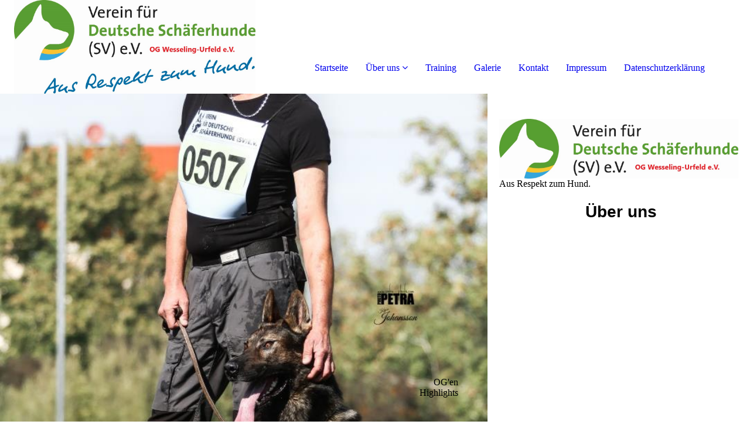

--- FILE ---
content_type: text/html; charset=utf-8
request_url: http://sv-og-wesseling-urfeld.de/Ueber-uns
body_size: 34952
content:
<!DOCTYPE html><html><head><meta http-equiv="Content-Type" content="text/html; charset=UTF-8"><title>OG'en - Über uns</title><link href="https://sv-og-wesseling-urfeld.de/Ueber-uns" rel="canonical"><meta content="OG'en - Über uns" property="og:title"><meta content="website" property="og:type"><meta content="https://sv-og-wesseling-urfeld.de/Ueber-uns" property="og:url"><script>
              window.beng = window.beng || {};
              window.beng.env = {
                language: "en",
                country: "US",
                mode: "deploy",
                context: "page",
                pageId: "000001143858",
                skeletonId: "",
                scope: "HTO01FLQJWKB",
                isProtected: false,
                navigationText: "Über uns",
                instance: "1",
                common_prefix: "https://homepagedesigner.telekom.de",
                design_common: "https://homepagedesigner.telekom.de/beng/designs/",
                design_template: "oem/cm_dh_091",
                path_design: "https://homepagedesigner.telekom.de/beng/designs/data/oem/cm_dh_091/",
                path_res: "https://homepagedesigner.telekom.de/res/",
                path_bengres: "https://homepagedesigner.telekom.de/beng/res/",
                masterDomain: "",
                preferredDomain: "",
                preprocessHostingUri: function(uri) {
                  
                    return uri || "";
                  
                },
                hideEmptyAreas: true
              };
            </script><script xmlns="http://www.w3.org/1999/xhtml" src="https://homepagedesigner.telekom.de/cm4all-beng-proxy/beng-proxy.js">;</script><link xmlns="http://www.w3.org/1999/xhtml" rel="stylesheet" href="https://homepagedesigner.telekom.de/.cm4all/e/static/3rdparty/font-awesome/css/font-awesome.min.css"></link><link rel="stylesheet" type="text/css" href="//homepagedesigner.telekom.de/.cm4all/res/static/libcm4all-js-widget/3.89.7/css/widget-runtime.css"/>

<link rel="stylesheet" type="text/css" href="//homepagedesigner.telekom.de/.cm4all/res/static/beng-editor/5.3.130/css/deploy.css"/>

<link rel="stylesheet" type="text/css" href="//homepagedesigner.telekom.de/.cm4all/res/static/libcm4all-js-widget/3.89.7/css/slideshow-common.css"/>

<script src="//homepagedesigner.telekom.de/.cm4all/res/static/jquery-1.7/jquery.js">;</script><script src="//homepagedesigner.telekom.de/.cm4all/res/static/prototype-1.7.3/prototype.js">;</script><script src="//homepagedesigner.telekom.de/.cm4all/res/static/jslib/1.4.1/js/legacy.js">;</script><script src="//homepagedesigner.telekom.de/.cm4all/res/static/libcm4all-js-widget/3.89.7/js/widget-runtime.js">;</script>

<script src="//homepagedesigner.telekom.de/.cm4all/res/static/libcm4all-js-widget/3.89.7/js/slideshow-common.js">;</script>

<script src="//homepagedesigner.telekom.de/.cm4all/res/static/beng-editor/5.3.130/js/deploy.js">;</script>

<link href="https://homepagedesigner.telekom.de/.cm4all/designs/static/oem/cm_dh_091/1769040117.0568182/css/main.css" rel="stylesheet" type="text/css"><meta name="viewport" content="width=device-width, initial-scale=1, maximum-scale=1, user-scalable=no"><link href="https://homepagedesigner.telekom.de/.cm4all/designs/static/oem/cm_dh_091/1769040117.0568182/css/responsive.css" rel="stylesheet" type="text/css"><link href="https://homepagedesigner.telekom.de/.cm4all/designs/static/oem/cm_dh_091/1769040117.0568182/css/cm-templates-global-style.css" rel="stylesheet" type="text/css"><script type="text/javascript" src="https://homepagedesigner.telekom.de/.cm4all/designs/static/oem/cm_dh_091/1769040117.0568182/js/effects.js"></script><script type="text/javascript" src="https://homepagedesigner.telekom.de/.cm4all/designs/static/oem/cm_dh_091/1769040117.0568182/js/cm_template-focus-point.js"></script><link href="/.cm4all/handler.php/vars.css?v=20250324162926" type="text/css" rel="stylesheet"><style type="text/css">.cm-logo {background-image: url("/.cm4all/uproc.php/0/.SV_Logo_Claim_CMYK_300dpi%20-%20breiter%20-%20mit%20OG%20Wesseling-Urfeld.jpg/picture-1200?_=18bb9547d60");
        background-position: 50% 50%;
background-size: auto 100%;
background-repeat: no-repeat;
      }</style><script type="text/javascript">window.cmLogoWidgetId = "TKOMSI_cm4all_com_widgets_Logo_26535982";
            window.cmLogoGetCommonWidget = function (){
                return new cm4all.Common.Widget({
            base    : "/Ueber-uns",
            session : "",
            frame   : "",
            path    : "TKOMSI_cm4all_com_widgets_Logo_26535982"
        })
            };
            window.logoConfiguration = {
                "cm-logo-x" : "50%",
        "cm-logo-y" : "50%",
        "cm-logo-v" : "2.0",
        "cm-logo-w" : "auto",
        "cm-logo-h" : "100%",
        "cm-logo-di" : "oem/cm_dh_091",
        "cm-logo-u" : "uro-service://",
        "cm-logo-k" : "%7B%22ticket%22%3A%22%22%2C%22serviceId%22%3A%220%22%2C%22locale%22%3A%22%22%2C%22path%22%3A%22%2F%22%2C%22name%22%3A%22SV_Logo_Claim_CMYK_300dpi%20-%20breiter%20-%20mit%20OG%20Wesseling-Urfeld.jpg%22%2C%22origin%22%3A%22list%22%2C%22type%22%3A%22image%2Fjpeg%22%2C%22size%22%3A88617%2C%22width%22%3A1244%2C%22height%22%3A483%2C%22duration%22%3A%22%22%2C%22rotation%22%3A%22%22%2C%22task%22%3A%22none%22%2C%22progress%22%3A%22none%22%2C%22result%22%3A%22ok%22%2C%22source%22%3A%22%22%2C%22start%22%3A%2218bb9547d60%22%2C%22now%22%3A%2218bb9563b81%22%2C%22_folder%22%3Atrue%2C%22_hidden%22%3Afalse%2C%22_hash%22%3A%22148beb1a%22%2C%22_update%22%3A0%2C%22_media%22%3A%22image%22%2C%22_extension%22%3A%22%22%2C%22_xlate%22%3A%22SV_Logo_Claim_CMYK_300dpi%20-%20breiter%20-%20mit%20OG%20Wesseling-Urfeld.jpg%22%2C%22_index%22%3A1%2C%22_selected%22%3Atrue%7D",
        "cm-logo-bc" : "",
        "cm-logo-ln" : "",
        "cm-logo-ln$" : "",
        "cm-logo-hi" : false
        ,
        _logoBaseUrl : "uro-service:\/\/",
        _logoPath : "%7B%22ticket%22%3A%22%22%2C%22serviceId%22%3A%220%22%2C%22locale%22%3A%22%22%2C%22path%22%3A%22%2F%22%2C%22name%22%3A%22SV_Logo_Claim_CMYK_300dpi%20-%20breiter%20-%20mit%20OG%20Wesseling-Urfeld.jpg%22%2C%22origin%22%3A%22list%22%2C%22type%22%3A%22image%2Fjpeg%22%2C%22size%22%3A88617%2C%22width%22%3A1244%2C%22height%22%3A483%2C%22duration%22%3A%22%22%2C%22rotation%22%3A%22%22%2C%22task%22%3A%22none%22%2C%22progress%22%3A%22none%22%2C%22result%22%3A%22ok%22%2C%22source%22%3A%22%22%2C%22start%22%3A%2218bb9547d60%22%2C%22now%22%3A%2218bb9563b81%22%2C%22_folder%22%3Atrue%2C%22_hidden%22%3Afalse%2C%22_hash%22%3A%22148beb1a%22%2C%22_update%22%3A0%2C%22_media%22%3A%22image%22%2C%22_extension%22%3A%22%22%2C%22_xlate%22%3A%22SV_Logo_Claim_CMYK_300dpi%20-%20breiter%20-%20mit%20OG%20Wesseling-Urfeld.jpg%22%2C%22_index%22%3A1%2C%22_selected%22%3Atrue%7D"
        };
          jQuery(document).ready(function() {
            var logoElement = jQuery(".cm-logo");
            logoElement.attr("role", "img");
            logoElement.attr("tabindex", "0");
            logoElement.attr("aria-label", "logo");
          });
        </script><link rel="icon" href="data:;base64,iVBORw0KGgo="/><style id="cm_table_styles"></style><style id="cm_background_queries"></style><script type="application/x-cm4all-cookie-consent" data-code=""></script></head><body ondrop="return false;" class=" device-desktop cm-deploy cm-deploy-342 cm-deploy-4x"><div class="cm-background" data-cm-qa-bg="image"></div><div class="cm-background-video" data-cm-qa-bg="video"></div><div class="cm-background-effects" data-cm-qa-bg="effect"></div><div class="page_wrapper cm-templates-container"><div class="logo_wrapper"><div class="cm_can_be_empty cm-logo" id="logo"></div><nav class="navigation_wrapper cm_with_forcesub" id="cm_navigation"><ul id="cm_mainnavigation"><li id="cm_navigation_pid_1143859"><a title="Startseite" href="/Startseite" class="cm_anchor">Startseite</a></li><li id="cm_navigation_pid_1143858" class="cm_current cm_has_subnavigation"><a title="Über uns" href="/Ueber-uns" class="cm_anchor">Über uns</a><ul class="cm_subnavigation" id="cm_subnavigation_pid_1143858"><li id="cm_navigation_pid_1143857"><a title="Vorstand" href="/Ueber-uns/Vorstand" class="cm_anchor">Vorstand</a></li><li id="cm_navigation_pid_1143856"><a title="Ehrenmitglied" href="/Ueber-uns/Ehrenmitglied" class="cm_anchor">Ehrenmitglied</a></li><li id="cm_navigation_pid_1143855"><a title="Gründungs-  mitglieder" href="/Ueber-uns/Gruendungs-mitglieder" class="cm_anchor">Gründungs-  mitglieder</a></li></ul></li><li id="cm_navigation_pid_1143854"><a title="Training" href="/Training" class="cm_anchor">Training</a></li><li id="cm_navigation_pid_1145330"><a title="Galerie" href="/Galerie" class="cm_anchor">Galerie</a></li><li id="cm_navigation_pid_1156690"><a title="Kontakt" href="/Kontakt" class="cm_anchor">Kontakt</a></li><li id="cm_navigation_pid_1143853"><a title="Impressum" href="/Impressum" class="cm_anchor">Impressum</a></li><li id="cm_navigation_pid_1143852"><a title="Datenschutzerklärung" href="/Datenschutzerklaerung" class="cm_anchor">Datenschutzerklärung</a></li></ul></nav></div><header class="head_wrapper"><div class="keyvisual_wrapper cm_can_be_empty"><div class="cm-template-keyvisual__media cm_can_be_empty cm-kv-0" id="keyvisual"></div><div class="title_wrapper cm-templates-title-container cm_can_be_empty"><div class="title cm-templates-heading__title" id="title" style="">OG'en<br></div><div class="subtitle cm-templates-heading__subtitle" id="subtitle" style="">Highlights<br></div></div></div><div class="sidebar_wrapper cm-templates-sidebar-container-one cm_can_be_empty"><aside class="sidebar cm_can_be_empty" id="widgetbar_site_1" data-cm-hintable="yes"><p> </p><div id="widgetcontainer_TKOMSI_cm4all_com_widgets_UroPhoto_26540205" class="
				    cm_widget_block
					cm_widget cm4all_com_widgets_UroPhoto cm_widget_block_center" style="width:100%; max-width:1244px; "><div class="cm_widget_anchor"><a name="TKOMSI_cm4all_com_widgets_UroPhoto_26540205" id="widgetanchor_TKOMSI_cm4all_com_widgets_UroPhoto_26540205"><!--cm4all.com.widgets.UroPhoto--></a></div><div xmlns="http://www.w3.org/1999/xhtml" data-uro-type="image" style="width:100%;height:100%;" id="uroPhotoOuterTKOMSI_cm4all_com_widgets_UroPhoto_26540205">            <picture><source srcset="/.cm4all/uproc.php/0/.SV_Logo_CMYK_300dpi%20-%20schmaler%20-%20mit%20OG%20Wesseling-Urfeld.jpg/picture-1600?_=18bb954784f 1x, /.cm4all/uproc.php/0/.SV_Logo_CMYK_300dpi%20-%20schmaler%20-%20mit%20OG%20Wesseling-Urfeld.jpg/picture-2600?_=18bb954784f 2x" media="(min-width:800px)"><source srcset="/.cm4all/uproc.php/0/.SV_Logo_CMYK_300dpi%20-%20schmaler%20-%20mit%20OG%20Wesseling-Urfeld.jpg/picture-1200?_=18bb954784f 1x, /.cm4all/uproc.php/0/.SV_Logo_CMYK_300dpi%20-%20schmaler%20-%20mit%20OG%20Wesseling-Urfeld.jpg/picture-1600?_=18bb954784f 2x" media="(min-width:600px)"><source srcset="/.cm4all/uproc.php/0/.SV_Logo_CMYK_300dpi%20-%20schmaler%20-%20mit%20OG%20Wesseling-Urfeld.jpg/picture-800?_=18bb954784f 1x, /.cm4all/uproc.php/0/.SV_Logo_CMYK_300dpi%20-%20schmaler%20-%20mit%20OG%20Wesseling-Urfeld.jpg/picture-1200?_=18bb954784f 2x" media="(min-width:400px)"><source srcset="/.cm4all/uproc.php/0/.SV_Logo_CMYK_300dpi%20-%20schmaler%20-%20mit%20OG%20Wesseling-Urfeld.jpg/picture-400?_=18bb954784f 1x, /.cm4all/uproc.php/0/.SV_Logo_CMYK_300dpi%20-%20schmaler%20-%20mit%20OG%20Wesseling-Urfeld.jpg/picture-800?_=18bb954784f 2x" media="(min-width:200px)"><source srcset="/.cm4all/uproc.php/0/.SV_Logo_CMYK_300dpi%20-%20schmaler%20-%20mit%20OG%20Wesseling-Urfeld.jpg/picture-200?_=18bb954784f 1x, /.cm4all/uproc.php/0/.SV_Logo_CMYK_300dpi%20-%20schmaler%20-%20mit%20OG%20Wesseling-Urfeld.jpg/picture-400?_=18bb954784f 2x" media="(min-width:100px)"><img src="/.cm4all/uproc.php/0/.SV_Logo_CMYK_300dpi%20-%20schmaler%20-%20mit%20OG%20Wesseling-Urfeld.jpg/picture-200?_=18bb954784f" data-uro-original="/.cm4all/uproc.php/0/SV_Logo_CMYK_300dpi%20-%20schmaler%20-%20mit%20OG%20Wesseling-Urfeld.jpg?_=18bb954784f" onerror="uroGlobal().util.error(this, '', 'uro-widget')" data-uro-width="1244" data-uro-height="311" alt="" style="width:100%;" title="" loading="lazy"></picture>
<span>Aus Respekt zum Hund.</span></div></div><p><br></p></aside><aside class="sidebar cm_can_be_empty" id="widgetbar_page_1" data-cm-hintable="yes"><p style="text-align: center;"><strong><span style="font-size: 28px; font-family: Open Sans, sans-serif;"> Über uns<br></span></strong></p></aside></div></header><div class="cm-template-content content_wrapper"><div class="content_center cm-templates-flexbox"><main class="cm-template-content__main content cm-templates-text" id="content_main" data-cm-hintable="yes"><h1>Über uns<br></h1><p>Bitte nutzen Sie die Gliederungspunkte: Vorstand, Ehrenmitglied und Gründungsmitglieder. <br><br>Wir erstellen gerade Inhalte für diese Seite. Um unseren eigenen hohen Qualitätsansprüchen gerecht zu werden benötigen wir hierfür noch etwas Zeit.<br>Bitte besuchen Sie diese Seite bald wieder. Vielen Dank für ihr Interesse!<br></p><p><br></p><p><br></p><p><br></p><div id="cm_bottom_clearer" style="clear: both;" contenteditable="false"></div></main></div></div><div class="sidebar_wrapper_bottom cm-templates-sidebar-container-two cm_can_be_empty"><div class="content_center"><aside class="sidebar cm_can_be_empty" id="widgetbar_page_2" data-cm-hintable="yes"><p><br></p></aside><aside class="sidebar cm_can_be_empty" id="widgetbar_site_2" data-cm-hintable="yes"><div class="cm_column_wrapper"><div class="cm_column" style="width: 25%;"><div id="widgetcontainer_TKOMSI_com_cm4all_wdn_social_SocialBookmark_26538221" class="
				    cm_widget_block
					cm_widget com_cm4all_wdn_social_SocialBookmark cm_widget_block_center" style="width:100%; max-width:100%; "><div class="cm_widget_anchor"><a name="TKOMSI_com_cm4all_wdn_social_SocialBookmark_26538221" id="widgetanchor_TKOMSI_com_cm4all_wdn_social_SocialBookmark_26538221"><!--com.cm4all.wdn.social.SocialBookmark--></a></div><a  class="cm4all-cookie-consent"   href="/Ueber-uns;focus=TKOMSI_com_cm4all_wdn_social_SocialBookmark_26538221&amp;frame=TKOMSI_com_cm4all_wdn_social_SocialBookmark_26538221" data-wcid="com.cm4all.wdn.social.SocialBookmark" data-wiid="TKOMSI_com_cm4all_wdn_social_SocialBookmark_26538221" data-lazy="true" data-thirdparty="true" data-statistics="false" rel="nofollow" data-blocked="true"><!--TKOMSI_com_cm4all_wdn_social_SocialBookmark_26538221--></a></div><p><br></p></div><div class="cm_column_gap cm_column_gap_left" style="width: 7.5px;"></div><div class="cm_column_gap cm_column_gap_right" style="width: 7.5px;"></div><div class="cm_column" style="width: 25%;"><h3>Kontakt</h3><p>Grundsätzlich bitte Kontakt per E-Mail mit uns aufnehmen.</p><div id="widgetcontainer_TKOMSI_com_cm4all_wdn_Button_26540373" class="
				    cm_widget_block
					cm_widget com_cm4all_wdn_Button cm_widget_block_center" style="width:100%; max-width:100%; "><div class="cm_widget_anchor"><a name="TKOMSI_com_cm4all_wdn_Button_26540373" id="widgetanchor_TKOMSI_com_cm4all_wdn_Button_26540373"><!--com.cm4all.wdn.Button--></a></div><script type="text/javascript">
window.cm4all.widgets.register( '/Ueber-uns', '', '', 'TKOMSI_com_cm4all_wdn_Button_26540373');
</script>
		<script type="text/javascript">
	(function() {

		var links = ["@\/css\/show.min.css?v=15.css"];
		for( var i=0; i<links.length; i++) {
			if( links[i].indexOf( '@')==0) {
				links[i] = "https://homepagedesigner.telekom.de/.cm4all/widgetres.php/com.cm4all.wdn.Button/" + links[i].substring( 2);
			} else if( links[i].indexOf( '/')!=0) {
				links[i] = window.cm4all.widgets[ 'TKOMSI_com_cm4all_wdn_Button_26540373'].url( links[i]);
			}
		}
		cm4all.Common.loadCss( links);

		var scripts = [];
		for( var i=0; i<scripts.length; i++) {
			if( scripts[i].indexOf( '@')==0) {
				scripts[i] = "https://homepagedesigner.telekom.de/.cm4all/widgetres.php/com.cm4all.wdn.Button/" + scripts[i].substring( 2);
			} else if( scripts[i].indexOf( '/')!=0) {
				scripts[i] = window.cm4all.widgets[ 'TKOMSI_com_cm4all_wdn_Button_26540373'].url( scripts[i]);
			}
		}

		var deferred = jQuery.Deferred();
		window.cm4all.widgets[ 'TKOMSI_com_cm4all_wdn_Button_26540373'].ready = (function() {
			var ready = function ready( handler) {
				deferred.done( handler);
			};
			return deferred.promise( ready);
		})();
		cm4all.Common.requireLibrary( scripts, function() {
			deferred.resolveWith( window.cm4all.widgets[ 'TKOMSI_com_cm4all_wdn_Button_26540373']);
		});
	})();
</script>    <a
      class="cm-widget-button_2 cm-w_btn-hover-darken "
      id="C_TKOMSI_com_cm4all_wdn_Button_26540373__-base"
       href="mailto:info@SV-OG-Wesseling-Urfeld.de"     style="
      border-radius: 0px;border-color: rgba(107,107,107,1;background-color: rgba(107,107,107,1);padding: 15px 15px;width: 230px;font-size: inherit;    "
      >
    <span
      style="color: rgba(255,255,255,1);"
    >Zur Kontaktaufnahme bitte hier klicken.</span>
  </a>

  
</div><p><br></p><p><br></p></div><div class="cm_column_gap cm_column_gap_left" style="width: 7px;"></div><div class="cm_column_gap cm_column_gap_right" style="width: 7px;"></div><div class="cm_column" style="width: 25%;"><h3>Wichtig</h3><p>Aus Respekt zum Hund.</p><p><br></p><div id="widgetcontainer_TKOMSI_com_cm4all_wdn_Button_26538220" class="cm_widget com_cm4all_wdn_Button cm_widget_float_left" style="width:100%; max-width:100%; height:auto; "><div class="cm_widget_anchor"><a name="TKOMSI_com_cm4all_wdn_Button_26538220" id="widgetanchor_TKOMSI_com_cm4all_wdn_Button_26538220"><!--com.cm4all.wdn.Button--></a></div><script type="text/javascript">
window.cm4all.widgets.register( '/Ueber-uns', '', '', 'TKOMSI_com_cm4all_wdn_Button_26538220');
</script>
		<script type="text/javascript">
	(function() {

		var links = ["@\/css\/show.min.css?v=15.css"];
		for( var i=0; i<links.length; i++) {
			if( links[i].indexOf( '@')==0) {
				links[i] = "https://homepagedesigner.telekom.de/.cm4all/widgetres.php/com.cm4all.wdn.Button/" + links[i].substring( 2);
			} else if( links[i].indexOf( '/')!=0) {
				links[i] = window.cm4all.widgets[ 'TKOMSI_com_cm4all_wdn_Button_26538220'].url( links[i]);
			}
		}
		cm4all.Common.loadCss( links);

		var scripts = [];
		for( var i=0; i<scripts.length; i++) {
			if( scripts[i].indexOf( '@')==0) {
				scripts[i] = "https://homepagedesigner.telekom.de/.cm4all/widgetres.php/com.cm4all.wdn.Button/" + scripts[i].substring( 2);
			} else if( scripts[i].indexOf( '/')!=0) {
				scripts[i] = window.cm4all.widgets[ 'TKOMSI_com_cm4all_wdn_Button_26538220'].url( scripts[i]);
			}
		}

		var deferred = jQuery.Deferred();
		window.cm4all.widgets[ 'TKOMSI_com_cm4all_wdn_Button_26538220'].ready = (function() {
			var ready = function ready( handler) {
				deferred.done( handler);
			};
			return deferred.promise( ready);
		})();
		cm4all.Common.requireLibrary( scripts, function() {
			deferred.resolveWith( window.cm4all.widgets[ 'TKOMSI_com_cm4all_wdn_Button_26538220']);
		});
	})();
</script>    <a
      class="cm-widget-button_2 cm-w_btn-hover-darken "
      id="C_TKOMSI_com_cm4all_wdn_Button_26538220__-base"
       href="/Startseite"     style="
      border-radius: 0px;border-color: rgba(107,107,107,1);background-color: rgba(107,107,107,1);padding: 15px 15px;width: 230px;font-size: inherit;    "
      >
    <span
      style="color: rgba(255,255,255,1);"
    >Startseite</span>
  </a>

  
</div><p><br></p><p><br></p><p><br></p></div><div class="cm_column_gap cm_column_gap_left" style="width: 8px;"></div><div class="cm_column_gap cm_column_gap_right" style="width: 8px;"></div><div class="cm_column" style="width: 25%;"><div id="widgetcontainer_TKOMSI_cm4all_com_widgets_SitemapSites_26558223" class="
				    cm_widget_block
					cm_widget cm4all_com_widgets_SitemapSites cm_widget_block_center" style="width:100%; max-width:100%; "><div class="cm_widget_anchor"><a name="TKOMSI_cm4all_com_widgets_SitemapSites_26558223" id="widgetanchor_TKOMSI_cm4all_com_widgets_SitemapSites_26558223"><!--cm4all.com.widgets.SitemapSites--></a></div><div  style="width:100%;"><div><table style="border-collapse: collapse;"><tr><td colspan="21" rowspan="2" valign="middle" style="padding-top: 5px; padding-right: 5px; padding-bottom: 5px; "><a   href="/Startseite" style="">Startseite</a></td></tr><tr><td></td></tr><tr><td colspan="21" rowspan="2" valign="middle" style="padding-top: 5px; padding-right: 5px; padding-bottom: 5px; "><a   href="/Ueber-uns" style="">Über uns</a></td></tr><tr><td></td></tr><tr><td style="width: 10px; font-size: 50%; ">
					​
				</td><td style="width: 10px; border-left: solid 1px ; border-bottom: solid 1px ; font-size: 50%; ">
					​
				</td><td colspan="19" rowspan="2" valign="middle" style="padding-left: 5px; padding-right: 5px; padding-bottom: 5px; "><a   href="/Ueber-uns/Vorstand" style="">Vorstand</a></td></tr><tr><td style="width: 10px; font-size: 50%; ">
					​
				</td><td style="width: 10px; border-left: solid 1px ; font-size: 50%; ">
					​
				</td><td></td></tr><tr><td style="width: 10px; font-size: 50%; ">
					​
				</td><td style="width: 10px; border-left: solid 1px ; border-bottom: solid 1px ; font-size: 50%; ">
					​
				</td><td colspan="19" rowspan="2" valign="middle" style="padding-left: 5px; padding-right: 5px; padding-bottom: 5px; "><a   href="/Ueber-uns/Ehrenmitglied" style="">Ehrenmitglied</a></td></tr><tr><td style="width: 10px; font-size: 50%; ">
					​
				</td><td style="width: 10px; border-left: solid 1px ; font-size: 50%; ">
					​
				</td><td></td></tr><tr><td style="width: 10px; font-size: 50%; ">
					​
				</td><td style="width: 10px; border-left: solid 1px ; border-bottom: solid 1px ; font-size: 50%; ">
					​
				</td><td colspan="19" rowspan="2" valign="middle" style="padding-left: 5px; padding-right: 5px; padding-bottom: 5px; "><a   href="/Ueber-uns/Gruendungs-mitglieder" style="">Gründungs-  mitglieder</a></td></tr><tr><td style="width: 10px; font-size: 50%; ">
					​
				</td><td style="width: 10px; font-size: 50%; ">
					​
				</td><td></td></tr><tr><td colspan="21" rowspan="2" valign="middle" style="padding-top: 5px; padding-right: 5px; padding-bottom: 5px; "><a   href="/Training" style="">Training</a></td></tr><tr><td></td></tr><tr><td colspan="21" rowspan="2" valign="middle" style="padding-top: 5px; padding-right: 5px; padding-bottom: 5px; "><a   href="/Galerie" style="">Galerie</a></td></tr><tr><td></td></tr><tr><td colspan="21" rowspan="2" valign="middle" style="padding-top: 5px; padding-right: 5px; padding-bottom: 5px; "><a   href="/Kontakt" style="">Kontakt</a></td></tr><tr><td></td></tr><tr><td colspan="21" rowspan="2" valign="middle" style="padding-top: 5px; padding-right: 5px; padding-bottom: 5px; "><a   href="/Impressum" style="">Impressum</a></td></tr><tr><td></td></tr><tr><td colspan="21" rowspan="2" valign="middle" style="padding-top: 5px; padding-right: 5px; padding-bottom: 5px; "><a   href="/Datenschutzerklaerung" style="">Datenschutzerklärung</a></td></tr><tr><td></td></tr></table></div></div></div><p><br></p></div></div></aside></div></div><div class="footer_wrapper cm-templates-footer cm_can_be_empty"><footer class="cm_can_be_empty" id="footer" data-cm-hintable="yes"><div>Startseite          <a href="/Impressum" class="cm_anchor">   Impressum     </a><a href="/Datenschutzerklaerung" class="cm_anchor">   Datenschutzerklärung</a></div></footer></div></div><div class="modal_background"> </div><nav class="navigation_wrapper_mobile cm_with_forcesub " id="mobile_cm_mobile_navigation"><ul id="mobile_cm_mainnavigation"><li id="mobile_cm_navigation_pid_1143859"><a title="Startseite" href="/Startseite" class="cm_anchor">Startseite</a></li><li id="mobile_cm_navigation_pid_1143858" class="cm_current cm_has_subnavigation"><a title="Über uns" href="/Ueber-uns" class="cm_anchor">Über uns</a><ul class="cm_subnavigation" id="mobile_cm_subnavigation_pid_1143858"><li id="mobile_cm_navigation_pid_1143857"><a title="Vorstand" href="/Ueber-uns/Vorstand" class="cm_anchor">Vorstand</a></li><li id="mobile_cm_navigation_pid_1143856"><a title="Ehrenmitglied" href="/Ueber-uns/Ehrenmitglied" class="cm_anchor">Ehrenmitglied</a></li><li id="mobile_cm_navigation_pid_1143855"><a title="Gründungs-  mitglieder" href="/Ueber-uns/Gruendungs-mitglieder" class="cm_anchor">Gründungs-  mitglieder</a></li></ul></li><li id="mobile_cm_navigation_pid_1143854"><a title="Training" href="/Training" class="cm_anchor">Training</a></li><li id="mobile_cm_navigation_pid_1145330"><a title="Galerie" href="/Galerie" class="cm_anchor">Galerie</a></li><li id="mobile_cm_navigation_pid_1156690"><a title="Kontakt" href="/Kontakt" class="cm_anchor">Kontakt</a></li><li id="mobile_cm_navigation_pid_1143853"><a title="Impressum" href="/Impressum" class="cm_anchor">Impressum</a></li><li id="mobile_cm_navigation_pid_1143852"><a title="Datenschutzerklärung" href="/Datenschutzerklaerung" class="cm_anchor">Datenschutzerklärung</a></li></ul></nav><div class="toggle_wrapper--contain"><div class="toggle_wrapper toggle2"><div class="toggle_btn"> </div><div class="toggle_btn"> </div><div class="toggle_btn"> </div></div></div><script type="text/javascript" src="https://homepagedesigner.telekom.de/.cm4all/designs/static/oem/cm_dh_091/1769040117.0568182/js/cm-templates-global-script.js"></script><div class="cm_widget_anchor"><a name="TKOMSI_cm4all_com_widgets_CookiePolicy_26535987" id="widgetanchor_TKOMSI_cm4all_com_widgets_CookiePolicy_26535987"><!--cm4all.com.widgets.CookiePolicy--></a></div><script data-tracking="true" data-cookie-settings-enabled="false" src="https://homepagedesigner.telekom.de/.cm4all/widgetres.php/cm4all.com.widgets.CookiePolicy/show.js?v=3.3.29" defer="defer" id="cookieSettingsScript"></script><noscript ><div style="position:absolute;bottom:0;" id="statdiv"><img alt="" height="1" width="1" src="https://homepagedesigner.telekom.de/.cm4all/_pixel.img?site=1686080-A6WuzPNb&amp;page=pid_1143858&amp;path=%2FUeber-uns&amp;nt=%C3%9Cber+uns"/></div></noscript><script  type="text/javascript">//<![CDATA[
            document.body.insertAdjacentHTML('beforeend', '<div style="position:absolute;bottom:0;" id="statdiv"><img alt="" height="1" width="1" src="https://homepagedesigner.telekom.de/.cm4all/_pixel.img?site=1686080-A6WuzPNb&amp;page=pid_1143858&amp;path=%2FUeber-uns&amp;nt=%C3%9Cber+uns&amp;domain='+escape(document.location.hostname)+'&amp;ref='+escape(document.referrer)+'"/></div>');
        //]]></script><div style="display: none;" id="keyvisualWidgetVideosContainer"></div><style type="text/css">.cm-kv-0-1 {
background-color: ;
background-position: 50% 50%;
background-size: 100% auto;
background-repeat: no-repeat;
}
.cm-kv-0-2 {
background-color: ;
background-position: 50% 50%;
background-size: 100% auto;
background-repeat: no-repeat;
}
            @media(min-width: 100px), (min-resolution: 72dpi), (-webkit-min-device-pixel-ratio: 1) {.cm-kv-0-1{background-image:url("/.cm4all/uproc.php/0/2019%20Detlef/.5U0A4313%20Besprechung.jpg/picture-200?_=18c590f4470");}}@media(min-width: 100px), (min-resolution: 144dpi), (-webkit-min-device-pixel-ratio: 2) {.cm-kv-0-1{background-image:url("/.cm4all/uproc.php/0/2019%20Detlef/.5U0A4313%20Besprechung.jpg/picture-400?_=18c590f4470");}}@media(min-width: 200px), (min-resolution: 72dpi), (-webkit-min-device-pixel-ratio: 1) {.cm-kv-0-1{background-image:url("/.cm4all/uproc.php/0/2019%20Detlef/.5U0A4313%20Besprechung.jpg/picture-400?_=18c590f4470");}}@media(min-width: 200px), (min-resolution: 144dpi), (-webkit-min-device-pixel-ratio: 2) {.cm-kv-0-1{background-image:url("/.cm4all/uproc.php/0/2019%20Detlef/.5U0A4313%20Besprechung.jpg/picture-800?_=18c590f4470");}}@media(min-width: 400px), (min-resolution: 72dpi), (-webkit-min-device-pixel-ratio: 1) {.cm-kv-0-1{background-image:url("/.cm4all/uproc.php/0/2019%20Detlef/.5U0A4313%20Besprechung.jpg/picture-800?_=18c590f4470");}}@media(min-width: 400px), (min-resolution: 144dpi), (-webkit-min-device-pixel-ratio: 2) {.cm-kv-0-1{background-image:url("/.cm4all/uproc.php/0/2019%20Detlef/.5U0A4313%20Besprechung.jpg/picture-1200?_=18c590f4470");}}@media(min-width: 600px), (min-resolution: 72dpi), (-webkit-min-device-pixel-ratio: 1) {.cm-kv-0-1{background-image:url("/.cm4all/uproc.php/0/2019%20Detlef/.5U0A4313%20Besprechung.jpg/picture-1200?_=18c590f4470");}}@media(min-width: 600px), (min-resolution: 144dpi), (-webkit-min-device-pixel-ratio: 2) {.cm-kv-0-1{background-image:url("/.cm4all/uproc.php/0/2019%20Detlef/.5U0A4313%20Besprechung.jpg/picture-1600?_=18c590f4470");}}@media(min-width: 800px), (min-resolution: 72dpi), (-webkit-min-device-pixel-ratio: 1) {.cm-kv-0-1{background-image:url("/.cm4all/uproc.php/0/2019%20Detlef/.5U0A4313%20Besprechung.jpg/picture-1600?_=18c590f4470");}}@media(min-width: 800px), (min-resolution: 144dpi), (-webkit-min-device-pixel-ratio: 2) {.cm-kv-0-1{background-image:url("/.cm4all/uproc.php/0/2019%20Detlef/.5U0A4313%20Besprechung.jpg/picture-2600?_=18c590f4470");}}
            @media(min-width: 100px), (min-resolution: 72dpi), (-webkit-min-device-pixel-ratio: 1) {.cm-kv-0-2{background-image:url("/.cm4all/uproc.php/0/2019%20Detlef/.benz22%20Weg%20zur%20Mutprobe%20mit%20l%C3%A4cheln.jpg/picture-200?_=18c590f1978");}}@media(min-width: 100px), (min-resolution: 144dpi), (-webkit-min-device-pixel-ratio: 2) {.cm-kv-0-2{background-image:url("/.cm4all/uproc.php/0/2019%20Detlef/.benz22%20Weg%20zur%20Mutprobe%20mit%20l%C3%A4cheln.jpg/picture-400?_=18c590f1978");}}@media(min-width: 200px), (min-resolution: 72dpi), (-webkit-min-device-pixel-ratio: 1) {.cm-kv-0-2{background-image:url("/.cm4all/uproc.php/0/2019%20Detlef/.benz22%20Weg%20zur%20Mutprobe%20mit%20l%C3%A4cheln.jpg/picture-400?_=18c590f1978");}}@media(min-width: 200px), (min-resolution: 144dpi), (-webkit-min-device-pixel-ratio: 2) {.cm-kv-0-2{background-image:url("/.cm4all/uproc.php/0/2019%20Detlef/.benz22%20Weg%20zur%20Mutprobe%20mit%20l%C3%A4cheln.jpg/picture-800?_=18c590f1978");}}@media(min-width: 400px), (min-resolution: 72dpi), (-webkit-min-device-pixel-ratio: 1) {.cm-kv-0-2{background-image:url("/.cm4all/uproc.php/0/2019%20Detlef/.benz22%20Weg%20zur%20Mutprobe%20mit%20l%C3%A4cheln.jpg/picture-800?_=18c590f1978");}}@media(min-width: 400px), (min-resolution: 144dpi), (-webkit-min-device-pixel-ratio: 2) {.cm-kv-0-2{background-image:url("/.cm4all/uproc.php/0/2019%20Detlef/.benz22%20Weg%20zur%20Mutprobe%20mit%20l%C3%A4cheln.jpg/picture-1200?_=18c590f1978");}}@media(min-width: 600px), (min-resolution: 72dpi), (-webkit-min-device-pixel-ratio: 1) {.cm-kv-0-2{background-image:url("/.cm4all/uproc.php/0/2019%20Detlef/.benz22%20Weg%20zur%20Mutprobe%20mit%20l%C3%A4cheln.jpg/picture-1200?_=18c590f1978");}}@media(min-width: 600px), (min-resolution: 144dpi), (-webkit-min-device-pixel-ratio: 2) {.cm-kv-0-2{background-image:url("/.cm4all/uproc.php/0/2019%20Detlef/.benz22%20Weg%20zur%20Mutprobe%20mit%20l%C3%A4cheln.jpg/picture-1600?_=18c590f1978");}}@media(min-width: 800px), (min-resolution: 72dpi), (-webkit-min-device-pixel-ratio: 1) {.cm-kv-0-2{background-image:url("/.cm4all/uproc.php/0/2019%20Detlef/.benz22%20Weg%20zur%20Mutprobe%20mit%20l%C3%A4cheln.jpg/picture-1600?_=18c590f1978");}}@media(min-width: 800px), (min-resolution: 144dpi), (-webkit-min-device-pixel-ratio: 2) {.cm-kv-0-2{background-image:url("/.cm4all/uproc.php/0/2019%20Detlef/.benz22%20Weg%20zur%20Mutprobe%20mit%20l%C3%A4cheln.jpg/picture-2600?_=18c590f1978");}}
</style><style type="text/css">
			#keyvisual {
				overflow: hidden;
			}
			.kv-video-wrapper {
				width: 100%;
				height: 100%;
				position: relative;
			}
			</style><script type="text/javascript">
				jQuery(document).ready(function() {
					function moveTempVideos(slideshow, isEditorMode) {
						var videosContainer = document.getElementById('keyvisualWidgetVideosContainer');
						if (videosContainer) {
							while (videosContainer.firstChild) {
								var div = videosContainer.firstChild;
								var divPosition = div.className.substring('cm-kv-0-tempvideo-'.length);
								if (isEditorMode && parseInt(divPosition) > 1) {
									break;
								}
								videosContainer.removeChild(div);
								if (div.nodeType == Node.ELEMENT_NODE) {
									var pos = '';
									if (slideshow) {
										pos = '-' + divPosition;
									}
									var kv = document.querySelector('.cm-kv-0' + pos);
									if (kv) {
										if (!slideshow) {
											var wrapperDiv = document.createElement("div"); 
											wrapperDiv.setAttribute("class", "kv-video-wrapper");
											kv.insertBefore(wrapperDiv, kv.firstChild);
											kv = wrapperDiv;
										}
										while (div.firstChild) {
											kv.appendChild(div.firstChild);
										}
										if (!slideshow) {
											break;
										}
									}
								}
							}
						}
					}

					function kvClickAction(mode, href) {
						if (mode == 'internal') {
							if (!window.top.syntony || !/_home$/.test(window.top.syntony.bifmState)) {
								window.location.href = href;
							}
						} else if (mode == 'external') {
							var a = document.createElement('a');
							a.href = href;
							a.target = '_blank';
							a.rel = 'noreferrer noopener';
							a.click();
						}
					}

					var keyvisualElement = jQuery("[cm_type=keyvisual]");
					if(keyvisualElement.length == 0){
						keyvisualElement = jQuery("#keyvisual");
					}
					if(keyvisualElement.length == 0){
						keyvisualElement = jQuery("[class~=cm-kv-0]");
					}
				
						keyvisualElement.attr("role", "img");
						keyvisualElement.attr("tabindex", "0");
						keyvisualElement.attr("aria-label", "hauptgrafik");
					
					cm4all.slides.createHTML(keyvisualElement, [
						
				'<div class="cm-kv-0-1 cm-slides-addon" style="width:100%;height:100%;"></div>'
			,
				'<div class="cm-kv-0-2 cm-slides-addon" style="width:100%;height:100%;"></div>'
			
					]);
					moveTempVideos(true, false);
					cm4all.slides.createInstance(keyvisualElement, {
						effect : "cycleHorizontal",
						effectDuration : 1,
						imageDuration : 3,
						showProgress : true,
						showArrows : true,
						showDots : false
					});
					cm4all.slides.instance.onShow = function(slide) {
						var video = slide.querySelector("video");
						if (video) {
							video.play();
						}
					};
					cm4all.slides.instance.onHide = function(slide) {
						var video = slide.querySelector("video");
						if (video) {
							video.pause();
							video.currentTime = 0;
						}
					};
					var imageRing = cm4all.slides.instance.imageRing;
					
					var firstSlide = imageRing && imageRing._array[0];
					
					if (firstSlide) {
						var firstVideo = firstSlide.querySelector("video");
						if (firstVideo) {
							firstVideo.play();
						}
					}
				
			});
		</script></body></html>


--- FILE ---
content_type: text/css
request_url: https://homepagedesigner.telekom.de/.cm4all/designs/static/oem/cm_dh_091/1769040117.0568182/css/responsive.css
body_size: 908
content:
@charset "utf-8";@media only screen and (min-width:1024px) and (max-width:1250px){.cm-templates-heading__title{font-size:5vw !important}
.cm-templates-heading__title span{font-size:5vw !important}
.cm-templates-heading__subtitle{font-size:3.5vw !important}
.cm-templates-heading__subtitle span{font-size:3.5vw !important}
#logo{width:300px;background-position:center !important}
.navigation_wrapper{display:none !important}
.keyvisual_wrapper{width:65%;display:inline-block;vertical-align:top;position:relative}
#keyvisual{height:515px}
.title_wrapper{position:absolute;width:calc(100% - 80px);bottom:100px;padding:0 40px 0 10px;text-align:right}
.sidebar_wrapper{display:inline-block;vertical-align:top;padding:10px;width:calc(35% - 20px);max-height:calc(515px - 20px);overflow:auto}
.content_wrapper .subnavigation_wrapper{display:none !important}
.content{width:100%;display:block}
.footer_wrapper{text-align:center;padding:30px 0}
.toggle_wrapper--contain,.toggle_wrapper{display:block}
}
@media only screen and (min-width:768px) and (max-width:1023px){.content_center{width:95%}
.cm-templates-heading__title{font-size:6.5vw !important}
.cm-templates-heading__title span{font-size:6.5vw !important}
.cm-templates-heading__subtitle{font-size:3vw !important}
.cm-templates-heading__subtitle span{font-size:3vw !important}
#footer{max-width:95%}
.page_wrapper{width:100%;position:relative}
#logo{width:300px;background-position:center !important}
.navigation_wrapper{display:none !important}
.head_wrapper{clear:both}
.keyvisual_wrapper{width:100%;display:block;vertical-align:top;position:relative}
#keyvisual{height:576px}
.title_wrapper{position:absolute;width:calc(100% - 80px);bottom:150px;padding:0 40px 0 40px;text-align:right}
.sidebar_wrapper{display:block;padding:40px 0;width:95%;margin:0 auto;max-height:none;overflow:initial}
.content_center{max-width:95%;margin:0 auto;padding:1.875em 0}
.content_wrapper .subnavigation_wrapper{display:none !important}
.content{width:100%;display:block}
.sidebar_wrapper_bottom_center{max-width:95%;margin:0 auto}
.navigation_wrapper_mobile{width:70%}
.footer_wrapper{text-align:center;padding:20px 0}
.toggle_wrapper--contain,.toggle_wrapper{display:block}
}
@media only screen and (min-width:1px) and (max-width:767px){.page_wrapper{width:100%;position:relative}
.cm-templates-heading__title{font-size:10vw !important}
.cm-templates-heading__title span{font-size:10vw !important}
.cm-templates-heading__subtitle{font-size:5vw !important}
.cm-templates-heading__subtitle span{font-size:5vw !important}
.content_center{width:90%}
#footer{max-width:90%}
.logo_wrapper{overflow:hidden}
#logo{width:280px;background-position:center !important;display:block;margin-right:10px;float:right}
.navigation_wrapper{display:none !important}
.head_wrapper{clear:both}
.keyvisual_wrapper{width:100%;display:block;vertical-align:top;position:relative}
#keyvisual{height:430px}
.title_wrapper{position:absolute;width:calc(100% - 80px);top:150px;padding:0 40px 0 40px;text-align:right}
.sidebar_wrapper{display:block;padding:40px 0;width:90%;margin:0 auto;max-height:none;overflow:initial}
.content_center{max-width:95%;margin:0 auto;padding:1.875em 0}
.content_wrapper .subnavigation_wrapper{display:none !important}
.content{width:100%;display:block}
.sidebar_wrapper_bottom_center{max-width:95%;margin:0 auto}
.footer_wrapper{text-align:center;padding:20px 0}
.navigation_wrapper_mobile{width:100%}
.toggle_wrapper--contain,.toggle_wrapper{display:block}
}
@media only screen and (min-width:480px) and (max-width:767px) and (orientation:landscape){#logo{width:300px !important;display:block;margin:0 auto !important;float:none}
.cm-templates-heading__title{font-size:7vw !important}
.cm-templates-heading__title span{font-size:7vw !important}
.cm-templates-heading__subtitle{font-size:4vw !important}
.cm-templates-heading__subtitle span{font-size:4vw !important}
.content_center{width:95%}
#footer{max-width:95%}
.sidebar_wrapper{width:95%}
}
@media only screen and (min-device-width:375px) and (max-device-width:667px) and (-webkit-min-device-pixel-ratio:2) and (orientation:landscape){#keyvisual{height:270px}
}
@media only screen and (min-device-width:730px) and (max-device-width:766px) and (-webkit-min-device-pixel-ratio:3){#keyvisual{height:270px}
}
@media only screen and (max-width:479px){.title_wrapper{bottom:100px}
}
@media only screen and (min-width:1px) and (max-width:1250px){.header_logo{padding:4px 0}
#logo{height:70px;background-size:contain !important;display:block;margin:0 auto}
.toggle_wrapper{top:3px;left:3px}
.cm-templates-mobile.sidebar_wrapper{padding:80px 0 40px 0}
}